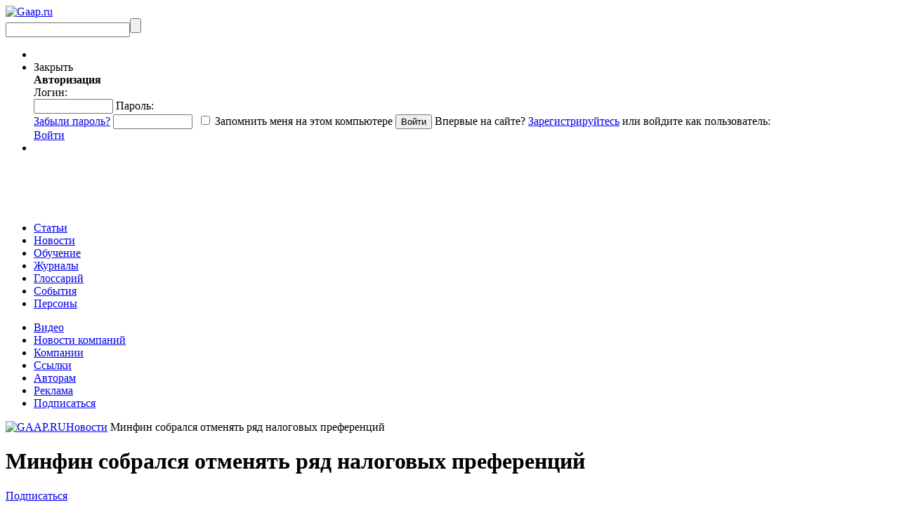

--- FILE ---
content_type: text/html; charset=UTF-8
request_url: https://gaap.ru/news/153131/
body_size: 69859
content:
<!DOCTYPE html PUBLIC "-//W3C//DTD XHTML 1.0 Strict//EN" "https://www.w3.org/TR/xhtml1/DTD/xhtml1-strict.dtd">
<html >

<head>
            <title>Минфин собрался отменять ряд налоговых преференций - GAAP.RU</title>
        <meta http-equiv="Content-Type" content="text/html; charset=UTF-8"/>
    <meta name="yandex-verification" content="ca6e246fb7666682" />
    <meta name="keywords" content="gaap ru новости налоговые преференции  Минфин  налоговая реформа  льготная ставка взносов в ПФР  специвестконтракты  импортозамещение  льгота по налогу на прибыль Минфин собрался отменять ряд налоговых преференций" />
<meta name="description" content="Каждый день появляется актуальная информация об изменениях в сфере международных стандартов." />
<meta name="og:type" content="website" />
<meta name="og:image" content="https://gaap.ru/bitrix/templates/gaap/images/logo.png" />
<meta name="og:url" content="https://gaap.ru/news/153131/?ID=153131&" />
<meta name="fb:admins" content="USER_ID" />

        <meta name="keywords" content="gaap ru новости налоговые преференции  Минфин  налоговая реформа  льготная ставка взносов в ПФР  специвестконтракты  импортозамещение  льгота по налогу на прибыль Минфин собрался отменять ряд налоговых преференций" />
    <meta name="description" content="Каждый день появляется актуальная информация об изменениях в сфере международных стандартов." />
    
    <link href="/bitrix/templates/education/print_styles.css" type="text/css" rel="stylesheet"
          media="print"/>     <link rel="alternate" type="application/rss+xml" title="Новости" href="/rss/news/"/>
                    
            
    <link href="/bitrix/js/fancybox/jquery.fancybox-1.3.1.css?15901015508285" type="text/css" rel="stylesheet"/>
<link href="/bitrix/js/jcarousel/skin.css?15901015514697" type="text/css" rel="stylesheet"/>
<link href="/bitrix/js/jquery.validity.css?15901015511577" type="text/css" rel="stylesheet"/>
<link href="/bitrix/js/socialservices/css/ss.min.css?16807838224772" type="text/css" rel="stylesheet"/>
<link href="/bitrix/templates/gaap/components/rarus/iblock.detail.v2/news_detail/style.css?15901015733260" type="text/css" rel="stylesheet"/>
<link href="/bitrix/templates/gaap/components/bitrix/news.list/articles_by_top5/style.css?1590101573108" type="text/css" rel="stylesheet"/>
<link href="/bitrix/templates/gaap/components/bitrix/news.list/news_by_top5/style.css?1590101573195" type="text/css" rel="stylesheet"/>
<link href="/bitrix/templates/.default/components/bitrix/news.list/books_slider/style.css?15901015723341" type="text/css" rel="stylesheet"/>
<link href="/bitrix/templates/education/ui/jquery-ui-1.8.2.custom.css?159010157231500" type="text/css" rel="stylesheet" data-template-style="true"/>
<link href="/bitrix/templates/gaap/tmp_styles.css?159010157382452" type="text/css" rel="stylesheet" data-template-style="true"/>
<link href="/bitrix/templates/gaap/components/bitrix/system.auth.form/auth_for_panel/style.css?15901015735960" type="text/css" rel="stylesheet" data-template-style="true"/>
<link href="/bitrix/templates/gaap/components/bitrix/menu/.default/style.css?1590101573626" type="text/css" rel="stylesheet" data-template-style="true"/>
<link href="/bitrix/templates/gaap/components/bitrix/breadcrumb/.default/style.css?159010157334" type="text/css" rel="stylesheet" data-template-style="true"/>
    <script>if(!window.BX)window.BX={};if(!window.BX.message)window.BX.message=function(mess){if(typeof mess==='object'){for(let i in mess) {BX.message[i]=mess[i];} return true;}};</script>
<script type='text/javascript' src='/bitrix/js/jquery-1.9.1.min.js?159010155192629'></script>
<script type='text/javascript' src='/bitrix/js/jquery.validity.js?159010155148390'></script>
<script type='text/javascript' src='/subscribe-form-files/modal-bootstrap.min.js?15901015756715'></script>
<script>(window.BX||top.BX).message({"JS_CORE_LOADING":"Загрузка...","JS_CORE_NO_DATA":"- Нет данных -","JS_CORE_WINDOW_CLOSE":"Закрыть","JS_CORE_WINDOW_EXPAND":"Развернуть","JS_CORE_WINDOW_NARROW":"Свернуть в окно","JS_CORE_WINDOW_SAVE":"Сохранить","JS_CORE_WINDOW_CANCEL":"Отменить","JS_CORE_WINDOW_CONTINUE":"Продолжить","JS_CORE_H":"ч","JS_CORE_M":"м","JS_CORE_S":"с","JSADM_AI_HIDE_EXTRA":"Скрыть лишние","JSADM_AI_ALL_NOTIF":"Показать все","JSADM_AUTH_REQ":"Требуется авторизация!","JS_CORE_WINDOW_AUTH":"Войти","JS_CORE_IMAGE_FULL":"Полный размер"});</script>

<script src="/bitrix/js/main/core/core.min.js?1768848648242882"></script>

<script>BX.Runtime.registerExtension({"name":"main.core","namespace":"BX","loaded":true});</script>
<script>BX.setJSList(["\/bitrix\/js\/main\/core\/core_ajax.js","\/bitrix\/js\/main\/core\/core_promise.js","\/bitrix\/js\/main\/polyfill\/promise\/js\/promise.js","\/bitrix\/js\/main\/loadext\/loadext.js","\/bitrix\/js\/main\/loadext\/extension.js","\/bitrix\/js\/main\/polyfill\/promise\/js\/promise.js","\/bitrix\/js\/main\/polyfill\/find\/js\/find.js","\/bitrix\/js\/main\/polyfill\/includes\/js\/includes.js","\/bitrix\/js\/main\/polyfill\/matches\/js\/matches.js","\/bitrix\/js\/ui\/polyfill\/closest\/js\/closest.js","\/bitrix\/js\/main\/polyfill\/fill\/main.polyfill.fill.js","\/bitrix\/js\/main\/polyfill\/find\/js\/find.js","\/bitrix\/js\/main\/polyfill\/matches\/js\/matches.js","\/bitrix\/js\/main\/polyfill\/core\/dist\/polyfill.bundle.js","\/bitrix\/js\/main\/core\/core.js","\/bitrix\/js\/main\/polyfill\/intersectionobserver\/js\/intersectionobserver.js","\/bitrix\/js\/main\/lazyload\/dist\/lazyload.bundle.js","\/bitrix\/js\/main\/polyfill\/core\/dist\/polyfill.bundle.js","\/bitrix\/js\/main\/parambag\/dist\/parambag.bundle.js"]);
</script>
<script>(window.BX||top.BX).message({"LANGUAGE_ID":"ru","FORMAT_DATE":"DD.MM.YYYY","FORMAT_DATETIME":"DD.MM.YYYY HH:MI:SS","COOKIE_PREFIX":"gaap_","SERVER_TZ_OFFSET":"10800","UTF_MODE":"Y","SITE_ID":"ru","SITE_DIR":"\/","USER_ID":"","SERVER_TIME":1769547243,"USER_TZ_OFFSET":0,"USER_TZ_AUTO":"Y","bitrix_sessid":"2c85ef2bfd02e91bf11433b5a6a9b4ff"});</script>


<script src="/bitrix/js/main/rsasecurity.min.js?159010155213967"></script>
<script src="/bitrix/js/socialservices/ss.js?15901015521419"></script>
<script src="/bitrix/js/waypoints.min.js?15901015532765"></script>
<script src="/bitrix/js/fancybox/jquery.mousewheel-3.0.2.pack.js?15901015501157"></script>
<script src="/bitrix/js/fancybox/jquery.fancybox-1.3.1.js?159010155028094"></script>
<script>BX.setJSList(["\/local\/node_modules\/@sentry\/browser\/build\/bundle.min.js","\/bitrix\/templates\/gaap\/components\/bitrix\/system.auth.form\/auth_for_panel\/script.js","\/common\/js\/jquery.validity.js","\/bitrix\/templates\/gaap\/tab.js","\/common\/js\/jquery.tools.min_1.2.5_custom.js","\/common\/js\/jquery-ui-1.8.2.custombrowser.min.js","\/bitrix\/templates\/gaap\/init.js","\/bitrix\/templates\/gaap\/show_terms.js","\/common\/js\/jcarousel\/jquery.jcarousel.min.js"]);</script>
<script src="/local/node_modules/@sentry/browser/build/bundle.min.js" crossorigin="anonymous"></script><script>Sentry.init({ dsn: 'https://8fe231fce69244a997c662166174c90e@sentry.rarus-crimea.ru/12' });</script>
<meta property="og:title" content="Минфин собрался отменять ряд налоговых преференций"/>
<meta property="og:site_name" content="Минфин собрался отменять ряд налоговых преференций"/>
<meta property="og:description" content="
	Как сообщили вчера “Известия” со ссылкой на неназванные источники в правительстве, в рамках налоговой реформы Министерство финансов собирается отменить некоторые налоговые преференции, среди прочего – льготную ставку взносов в ПФР (10%) для отдель..."/>
<meta property="og:url" content="https://gaap.ru/news/153131/"/>
<script type="text/javascript" src="/common/js/freq_ev.js?15901015741439"></script>



    <script  src="/bitrix/cache/js/ru/gaap/template_ad957f615284dad56814a65f1c332357/template_ad957f615284dad56814a65f1c332357_v1.js?1768848911517489"></script>


    <script charset="UTF-8" src="//cdn.sendpulse.com/js/push/043324677059b374583f50f5f326d5ab_0.js" async></script>
</head>

<body>
<script src="https://browser.sentry-cdn.com/5.4.3/bundle.min.js" crossorigin="anonymous"></script>
<script>Sentry.init({ dsn: 'https://b0d8dbdf587b472da372eb893058380e@sentry.io/1496041' });</script>
<svg style="position: absolute; width: 0; height: 0; overflow: hidden;"
     version="1.1"
     xmlns="http://www.w3.org/2000/svg"
     xmlns:xlink="http://www.w3.org/1999/xlink">
    <defs>
        <symbol id="icon-vk"
                viewBox="0 0 150 150">
            <path d="M48.875,0C21.883,0,0,21.882,0,48.875S21.883,97.75,48.875,97.75S97.75,75.868,97.75,48.875S75.867,0,48.875,0z
		 M73.667,54.161c2.278,2.225,4.688,4.319,6.733,6.774c0.906,1.086,1.76,2.209,2.41,3.472c0.928,1.801,0.09,3.776-1.522,3.883
		l-10.013-0.002c-2.586,0.214-4.644-0.829-6.379-2.597c-1.385-1.409-2.67-2.914-4.004-4.371c-0.545-0.598-1.119-1.161-1.803-1.604
		c-1.365-0.888-2.551-0.616-3.333,0.81c-0.797,1.451-0.979,3.059-1.055,4.674c-0.109,2.361-0.821,2.978-3.19,3.089
		c-5.062,0.237-9.865-0.531-14.329-3.083c-3.938-2.251-6.986-5.428-9.642-9.025c-5.172-7.012-9.133-14.708-12.692-22.625
		c-0.801-1.783-0.215-2.737,1.752-2.774c3.268-0.063,6.536-0.055,9.804-0.003c1.33,0.021,2.21,0.782,2.721,2.037
		c1.766,4.345,3.931,8.479,6.644,12.313c0.723,1.021,1.461,2.039,2.512,2.76c1.16,0.796,2.044,0.533,2.591-0.762
		c0.35-0.823,0.501-1.703,0.577-2.585c0.26-3.021,0.291-6.041-0.159-9.05c-0.28-1.883-1.339-3.099-3.216-3.455
		c-0.956-0.181-0.816-0.535-0.351-1.081c0.807-0.944,1.563-1.528,3.074-1.528l11.313-0.002c1.783,0.35,2.183,1.15,2.425,2.946
		l0.01,12.572c-0.021,0.695,0.349,2.755,1.597,3.21c1,0.33,1.66-0.472,2.258-1.105c2.713-2.879,4.646-6.277,6.377-9.794
		c0.764-1.551,1.423-3.156,2.063-4.764c0.476-1.189,1.216-1.774,2.558-1.754l10.894,0.013c0.321,0,0.647,0.003,0.965,0.058
		c1.836,0.314,2.339,1.104,1.771,2.895c-0.894,2.814-2.631,5.158-4.329,7.508c-1.82,2.516-3.761,4.944-5.563,7.471
		C71.48,50.992,71.611,52.155,73.667,54.161z"/>
        </symbol>
        <symbol id="icon-fb"
                viewBox="0 0 75 75">
            <path d="M24.826,0C11.137,0,0,11.137,0,24.826c0,13.688,11.137,24.826,24.826,24.826c13.688,0,24.826-11.138,24.826-24.826
			C49.652,11.137,38.516,0,24.826,0z M31,25.7h-4.039c0,6.453,0,14.396,0,14.396h-5.985c0,0,0-7.866,0-14.396h-2.845v-5.088h2.845
			v-3.291c0-2.357,1.12-6.04,6.04-6.04l4.435,0.017v4.939c0,0-2.695,0-3.219,0c-0.524,0-1.269,0.262-1.269,1.386v2.99h4.56L31,25.7z
			"/>
        </symbol>

    </defs>
</svg>



<div id="buffer"></div>
<div id="panel"></div>


<div id="wrap">
    <div id="bg"></div>
    <div id="header">
                <div id="logo"><a href="/"><img
                        src="/bitrix/templates/gaap/images/logo.png?159010157329328"
                        alt="Gaap.ru"/></a></div>
                <div id="search">
            <form action="/search/index.php" method="get"><input
                        type="text" class="text" name="q"/><input type="submit" class="submit" value=""/></form>
        </div>
        <ul class="links">
            <li class="personal-basket">
                <noindex>
                                    </noindex>
            </li>
            <li class="authorization">
                
<script>
top.BX.defer(top.rsasec_form_bind)({"formid":"system_auth_form6zOYVN","key":{"M":"GTQO6hrRPRQJbm6mQyVjTITrUq7zUsQE36jw3+34hdTUdnjN\/3+luzg0YO2ko7qM\/d1FoQf+2jbYL7y+7XgkY0iF2ciZx7doBhRGtErD+Og3q1ShATefP9RE3rrr7IdTSL6QsCKL8fs0LNS+uaRhb6uUe14oCUAIr0JSlmp\/Ls4=","E":"AQAB","chunk":128},"rsa_rand":"4fy330ddiqv18o9x10jt","params":["USER_PASSWORD"]});
</script>
    <div id="auth">
    <div id="login-form-window">
        <div id="login-form-window-header">

            <div onclick="return authFormWindow.CloseLoginForm()"
                 id="close-form-window"
                 title="Закрыть окно">Закрыть
            </div>
            <b>Авторизация</b>
        </div>

        <div id="login-form-window-body">
            <form method="post"
                  target="_top"
                  action="/news/153131/?login=yes&amp;ID=153131"
                  id="auth_form_socnet">
                                    <input type='hidden'
                           name='backurl'
                           value='/news/153131/?ID=153131'/>
                                                <input type="hidden"
                       name="AUTH_FORM"
                       value="Y"/>
                <input type="hidden"
                       name="TYPE"
                       value="AUTH"/>
                <span class="login">
                    Логин:
                    <br/>
                    <input type="text"
                           name="USER_LOGIN"
                           class="text"
                           id="auth-user-login"
                           maxlength="50"
                           value=""
                           size="12"
                           tabindex="1"/>
                </span>

                <span class="password">
                    Пароль:
                    <br/>
                    <span class="forgoten-password">
                        <a href="/auth/auth.php?forgot_password=yes">Забыли пароль?</a>
                    </span>
                    <input type="password"
                           name="USER_PASSWORD"
                           class="text"
                           maxlength="50"
                           size="12"
                           tabindex="2"/>

                                                                <span class="bx-auth-secure"
                              id="bx_auth_secure6zOYVN"
                              title="Пароль будет храниться безопасно."
                              style="display:none">
                            <div class="bx-auth-secure-icon"></div>
                        </span>
                        <noscript>
                            <span class="bx-auth-secure"
                                  title="Пароль будет отправлен в открытом виде. Включите JavaScript в браузере, чтобы зашифровать пароль перед отправкой.">
                                <div class="bx-auth-secure-icon bx-auth-secure-unlock"></div>
                            </span>
                        </noscript>
                        <script type="text/javascript">
                            document.getElementById('bx_auth_secure6zOYVN').style.display = 'inline-block';
                        </script>
                                    </span>

                <span class="remember">
                                            <input type="checkbox"
                               id="USER_REMEMBER"
                               name="USER_REMEMBER"
                               value="Y"
                               tabindex="3" class="check"/>
                        <label class="remember-text"
                               for="USER_REMEMBER">Запомнить меня на этом компьютере</label>
                        <input type="submit"
                               class="submit"
                               onmousedown="this.className=this.className+' active'"
                               onFocus="this.blur();"
                               onmouseup="this.className=this.className.replace('active','')"
                               name="Login"
                               value="Войти"
                               tabindex="4"/>
                                                        </span>
                                <span class="first-visit">
                                            Впервые на сайте?
                        <a href="/auth/register.php?register=yes&amp;backurl=%2Fnews%2F153131%2F%3FID%3D153131">Зарегистрируйтесь</a> или войдите как пользователь:
                                    </span>
            </form>
        </div>


                    
<div class="bx-auth">
	<form method="post" name="bx_auth_servicesform" target="_top" action="/news/153131/?login=yes&amp;amp;ID=153131">
				<div class="bx-auth-services">
			<div><a href="javascript:void(0)" onclick="BxShowAuthService('VKontakte', 'form')" id="bx_auth_href_formVKontakte"><i class="bx-ss-icon vkontakte"></i></a></div>
			<div><a href="javascript:void(0)" onclick="BxShowAuthService('', 'form')" id="bx_auth_href_form"><i class="bx-ss-icon "></i></a></div>
			<div><a href="javascript:void(0)" onclick="BxShowAuthService('MailRuOpenID', 'form')" id="bx_auth_href_formMailRuOpenID"><i class="bx-ss-icon openid-mail-ru"></i></a></div>
		</div>
				<div class="bx-auth-service-form" id="bx_auth_servform" style="display:none">
			<div id="bx_auth_serv_formVKontakte" style="display:none"><a href="javascript:void(0)" onclick="BX.util.popup('https://id.vk.ru/authorize?client_id=3069679&amp;redirect_uri=http%3A%2F%2Fgaap.ru%2Fbitrix%2Ftools%2Foauth%2Fvkontakte.php&amp;scope=friends,offline,email&amp;response_type=code&amp;code_challenge_method=S256&amp;code_challenge=oghQ8n5HSaSlx_IqM5_O-DN0lMXNI2EWaFIs7Yc9Qn4&amp;state=c2l0ZV9pZD1ydSZiYWNrdXJsPSUyRm5ld3MlMkYxNTMxMzElMkYlM0ZjaGVja19rZXklM0RjZjJhNWM4M2E4OWYwMjE0ZTQ2ZjA0YTlhZjkxZjVmOSUyNklEJTNEMTUzMTMxJnJlZGlyZWN0X3VybD0lMkZuZXdzJTJGMTUzMTMxJTJGJTNGSUQlM0QxNTMxMzE%3D', 680, 800)" class="bx-ss-button vkontakte-button"></a><span class="bx-spacer"></span><span>Используйте вашу учетную запись VKontakte для входа на сайт.</span></div>
			<div id="bx_auth_serv_form" style="display:none"></div>
			<div id="bx_auth_serv_formMailRuOpenID" style="display:none">
<span class="bx-ss-icon openid-mail-ru"></span>
<input type="text" name="OPENID_IDENTITY_MAILRU" value="" size="20" />
<span>@mail.ru</span>
<input type="hidden" name="sessid" id="sessid" value="2c85ef2bfd02e91bf11433b5a6a9b4ff" />
<input type="hidden" name="auth_service_error" value="" />
<input type="submit" class="button" name="" value="Войти" />
</div>
		</div>
		<input type="hidden" name="auth_service_id" value="" />
	</form>
</div>

            </div>


    <div class="auth-links-panel">
        <a href="/auth/auth.php"
           onclick="return authFormWindow.ShowLoginForm()"
           class="auth-register">Войти
        </a>
    </div>

            </li>
            <li>
            </li>
        </ul>
        <div class="banner-right">
                            <div class="banner">
    <!--AdFox START-->
    <!--rip-rarus-->
    <!--Площадка: GAAP.ru / * / *-->
    <!--Тип баннера: B1 600*60-->
    <!--Расположение: <верх страницы>-->
    <script type="text/javascript">
        <!--
        if (typeof(pr) == 'undefined') {
            var pr = Math.floor(Math.random() * 4294967295) + 1;
        }
        var addate = new Date();
        document.write('<iframe src="//ads.adfox.ru/242562/getCode?pp=g&amp;ps=clpq&amp;p2=fgbj&amp;p3=a&amp;pr=' + pr + '&amp;pt=b&amp;pd=' + addate.getDate() + '&amp;pw=' + addate.getDay() + '&amp;pv=' + addate.getHours() + '" frameBorder="0" width="600" height="60" marginWidth="0" marginHeight="0" scrolling="no" style="border: 0px; margin: 0px; padding: 0px;"><a href="//ads.adfox.ru/242562/goDefaultLink?pp=g&amp;ps=clpq&amp;p2=fgbj" target="_top"><img src="//ads.adfox.ru/242562/getDefaultImage?pp=g&amp;ps=clpq&amp;p2=fgbj" border="0" alt=""><\/a><\/iframe>');
        //-->
    </script>
    <noscript>
        <iframe src="//ads.adfox.ru/242562/getCode?pp=g&amp;ps=clpq&amp;p2=fgbj&amp;p3=a&amp;pr=' + pr +'&amp;pt=b&amp;pd=' + addate.getDate() + '&amp;pw=' + addate.getDay() + '&amp;pv=' + addate.getHours() + '"
                frameBorder="0" width="600" height="60" marginWidth="0" marginHeight="0" scrolling="no"
                style="border: 0px; margin: 0px; padding: 0px;"><a
                    href="//ads.adfox.ru/242562/goDefaultLink?pp=g&amp;ps=clpq&amp;p2=fgbj" target="_top"><img
                        src="//ads.adfox.ru/242562/getDefaultImage?pp=g&amp;ps=clpq&amp;p2=fgbj" border="0" alt=""></a>
        </iframe>
    </noscript>
    <!--AdFox END-->
</div>            
        </div>
        <div class="top-menu">
            


    <ul class="menu-first">
                                <li>
                <a href="/articles/"
                   class="articles main-top-links">Статьи</a>
            </li>

        
                                <li>
                <a style="position:relative;"
                   href="/news/"
                   class="news selected main-top-links">Новости</a>
            </li>
        
                                <li>
                <a href="/edu/"
                   class="education main-top-links">Обучение</a>
            </li>

        
                                <li>
                <a href="/magazines/"
                   class="menu-magazines main-top-links">Журналы</a>
            </li>

        
                                <li>
                <a href="/glossary/"
                   class="glossary main-top-links">Глоссарий</a>
            </li>

        
                                <li>
                <a href="/events/"
                   class="menu-events main-top-links">События</a>
            </li>

        
                                <li>
                <a href="/shop/authors/"
                   class="  main-top-links">Персоны</a>
            </li>

        
            </ul>

            <ul class="menu-second">
	<li><a title="Видео" href="/video/">Видео</a></li>
	<li><a title="Новости компаний" href="/press-releases/">Новости компаний</a></li>
	<li><a title="Компании" href="/edu/companies/">Компании</a></li>
	<li><a title="Ссылки" href="/links/">Ссылки</a></li>
	<li><a title="Авторам" href="/articles/avtoram/">Авторам</a></li>
	<li><a title="Реклама" href="/advert/">Реклама</a></li>
	<li><a title="Подписаться" href="/mailing/">Подписаться</a></li>
</ul>
        </div>
    </div>

    <div id="content">
                <div id="top-content">
            <div class="top-links">
                                    <div class="chain"><a href="/" title="GAAP.RU"><img alt='GAAP.RU' src='/bitrix/templates/gaap/images/ico/home.png'></a><a href="/news/" title="Новости">Новости</a><font class='active'> Минфин собрался отменять ряд налоговых преференций </font></div>                            </div>
        </div>
        <div id="left">
<style type="text/css">
div.NEWS_INSIDE
{
    border-style: dotted;
    border-width: 1px;
    font-size: 9px;
}
</style>

 






	<div class="article-detail news-detail">


	<div class="top-title">
		<h1>Минфин собрался отменять ряд налоговых преференций</h1>
           		<div class="links">
   			<a href="/mailing">Подписаться<br/> на рассылку</a><br/>
   		</div>
   		   		
        <noindex>
        <a href="?id=153131&onprint=YES" target="_blank"  rel="nofollow"><img src="/bitrix/templates/gaap/images/ico/printer.png" alt="print"/></a><br/>
        <span class="soc-text"><a href="?id=153131&onprint=YES" target="_blank"  rel="nofollow"> Печать</a></span>
        </noindex>
     
				<div class="social_icons_list"> 
						 
            			<noindex><a href="https://twitter.com/home?status=%D0%A0%D1%9A%D0%A0%D1%91%D0%A0%D0%85%D0%A1%E2%80%9E%D0%A0%D1%91%D0%A0%D0%85+%D0%A1%D0%83%D0%A0%D1%95%D0%A0%C2%B1%D0%A1%D0%82%D0%A0%C2%B0%D0%A0%C2%BB%D0%A1%D0%83%D0%A1%D0%8F+%D0%A0%D1%95%D0%A1%E2%80%9A%D0%A0%D1%98%D0%A0%C2%B5%D0%A0%D0%85%D0%A1%D0%8F%D0%A1%E2%80%9A%D0%A1%D0%8A+%D0%A1%D0%82%D0%A1%D0%8F%D0%A0%D2%91+%D0%A0%D0%85%D0%A0%C2%B0%D0%A0%C2%BB%D0%A0%D1%95%D0%A0%D1%96%D0%A0%D1%95%D0%A0%D0%86%D0%A1%E2%80%B9%D0%A1%E2%80%A6+%D0%A0%D1%97%D0%A1%D0%82%D0%A0%C2%B5%D0%A1%E2%80%9E%D0%A0%C2%B5%D0%A1%D0%82%D0%A0%C2%B5%D0%A0%D0%85%D0%A1%E2%80%A0%D0%A0%D1%91%D0%A0%E2%84%96 https://gaap.ru/news/153131/ " target="_blank"  onclick="window.open('https://twitter.com/home?status=%D0%A0%D1%9A%D0%A0%D1%91%D0%A0%D0%85%D0%A1%E2%80%9E%D0%A0%D1%91%D0%A0%D0%85+%D0%A1%D0%83%D0%A0%D1%95%D0%A0%C2%B1%D0%A1%D0%82%D0%A0%C2%B0%D0%A0%C2%BB%D0%A1%D0%83%D0%A1%D0%8F+%D0%A0%D1%95%D0%A1%E2%80%9A%D0%A0%D1%98%D0%A0%C2%B5%D0%A0%D0%85%D0%A1%D0%8F%D0%A1%E2%80%9A%D0%A1%D0%8A+%D0%A1%D0%82%D0%A1%D0%8F%D0%A0%D2%91+%D0%A0%D0%85%D0%A0%C2%B0%D0%A0%C2%BB%D0%A0%D1%95%D0%A0%D1%96%D0%A0%D1%95%D0%A0%D0%86%D0%A1%E2%80%B9%D0%A1%E2%80%A6+%D0%A0%D1%97%D0%A1%D0%82%D0%A0%C2%B5%D0%A1%E2%80%9E%D0%A0%C2%B5%D0%A1%D0%82%D0%A0%C2%B5%D0%A0%D0%85%D0%A1%E2%80%A0%D0%A0%D1%91%D0%A0%E2%84%96 https://gaap.ru/news/153131/','twitter', 'location=1,status=1,scrollbars=1,width=750,height=400, left=100, top=100'); return false;"><img src="/bitrix/templates/gaap/images/ico/twitter_16px.png" alt="twitter"/></a></noindex>
						<noindex><a href="https://vk.com/share.php?url=https://gaap.ru/news/153131/" target="_blank"  onclick="window.open('https://vk.com/share.php?url=https://gaap.ru/news/153131/ ','вКонтакте', 'location=1,status=1,scrollbars=1,width=750,height=400, left=100, top=100'); return false;"><img src="/bitrix/templates/gaap/images/ico/vk_16px.png" alt="vkontacte"/></a></noindex>
		</div>
			</div>
	
	<div class="data-article">
									<p><i>Источник: </i><a href="/bitrix/rk.php?goto=http://www.gaap.ru&amp;af=1ea3b7cb3b909dbda5d253e594be5b6e">GAAP.RU</a></p>
										<p><i>Дата публикации: </i>23 Марта 2017 г.</p>
        		<div class="tags">
		
			    <span>Теги:</span>  
	<var><a href="/search/index.php?tags=%D0%B8%D0%BC%D0%BF%D0%BE%D1%80%D1%82%D0%BE%D0%B7%D0%B0%D0%BC%D0%B5%D1%89%D0%B5%D0%BD%D0%B8%D0%B5">импортозамещение</a></var><var><a href="/search/index.php?tags=%D0%BB%D1%8C%D0%B3%D0%BE%D1%82%D0%B0+%D0%BF%D0%BE+%D0%BD%D0%B0%D0%BB%D0%BE%D0%B3%D1%83+%D0%BD%D0%B0+%D0%BF%D1%80%D0%B8%D0%B1%D1%8B%D0%BB%D1%8C">льгота по налогу на прибыль</a></var><var><a href="/search/index.php?tags=%D0%BB%D1%8C%D0%B3%D0%BE%D1%82%D0%BD%D0%B0%D1%8F+%D1%81%D1%82%D0%B0%D0%B2%D0%BA%D0%B0+%D0%B2%D0%B7%D0%BD%D0%BE%D1%81%D0%BE%D0%B2+%D0%B2+%D0%9F%D0%A4%D0%A0">льготная ставка взносов в ПФР</a></var><var><a href="/search/index.php?tags=%D0%BD%D0%B0%D0%BB%D0%BE%D0%B3%D0%BE%D0%B2%D0%B0%D1%8F+%D1%80%D0%B5%D1%84%D0%BE%D1%80%D0%BC%D0%B0">налоговая реформа</a></var>    	</div>
    </div>
    
    <!-- -----------------------------------   Начало редактирование by NECHAL   -------------------------------------- --> 
    <!-- Начало текстового блока с детальной новостью -->
	<div class="article-detail-body-info">
        
        <!--Картинка детально-->
        <div class="article-image-detail">
            
            <!--Проверка на наличие детальной картинки и разрешена ли она-->
                            
                <!--Проверяем есть ли описание к картинке-->
                            
        </div>
    
    <!--Текст детальной новости-->
    <div class="article-detail-text">
        <p><img src="[data-uri]" height="266" width="400">
	</p><p>Как сообщили вчера <i><a href="/bitrix/rk.php?goto=http://izvestia.ru/&amp;af=91a330e187da31f50134aadc28c3762b">“Известия”</a></i> со ссылкой на неназванные источники в правительстве, в рамках <b>налоговой реформы</b> Министерство финансов собирается отменить некоторые <b>налоговые преференции</b>, среди прочего – <b>льготную ставку взносов </b>в ПФР (10%) для отдельных отраслей и высоких зарплат свыше 860 тыс. в год, а также <b>специвестконтракты</b>, которые применяются в регионах для привлечения производителей.
</p>
<p>
	Источники отметили, что отмена <b>льготной ставки взносов</b> соотносится с общим снижением страховых отчислений до 22% в соответствии с одобренным проектом реформы. Между тем, по <b>льготной ставке</b> сегодня отчисления в Пенсионный фонд проводит целый ряд отраслей, среди которых можно назвать производство мебели, пищевой продукции, машинного оборудования и не только. Льготная ставка была признана эффективной мерой.
</p>
<p>
	Что касается <b>специнвестпроектов</b>, то они используются с 2015 года. Тогда их ввели в рамках программы<b> импортозамещения</b>, провал которой уже был признан практически официально. <b>Специнвестпроекты </b>представляют собой соглашение между государством и частным бизнесом с целью развития производства, предусматривающее инвестиции бизнеса в обмен на преференции государства (среди прочего, <b>льготы по налогу на прибыль</b>, освобождение от налога на имущество и земельного налога на 10 лет).
</p>
<p>
	По сведениям неназванных источников, сейчас обсуждают не столько отмену льгот в принципе, сколько замену индивидуальных и труднодоступных льгот на более универсальные и легкодоступные.
</p>    </div>  
        
    <!--Конец текстового блока с детальной новостью-->
    </div>
    <!-- -----------------------------------   Конец редактирование by NECHAL   -------------------------------------- --> 
  

	<div class="data-article-bottom">
						<span> 
		
	Теги:
	<a href="/search/index.php?tags=%D0%B8%D0%BC%D0%BF%D0%BE%D1%80%D1%82%D0%BE%D0%B7%D0%B0%D0%BC%D0%B5%D1%89%D0%B5%D0%BD%D0%B8%D0%B5">импортозамещение</a> <a href="/search/index.php?tags=%D0%BB%D1%8C%D0%B3%D0%BE%D1%82%D0%B0+%D0%BF%D0%BE+%D0%BD%D0%B0%D0%BB%D0%BE%D0%B3%D1%83+%D0%BD%D0%B0+%D0%BF%D1%80%D0%B8%D0%B1%D1%8B%D0%BB%D1%8C">льгота по налогу на прибыль</a> <a href="/search/index.php?tags=%D0%BB%D1%8C%D0%B3%D0%BE%D1%82%D0%BD%D0%B0%D1%8F+%D1%81%D1%82%D0%B0%D0%B2%D0%BA%D0%B0+%D0%B2%D0%B7%D0%BD%D0%BE%D1%81%D0%BE%D0%B2+%D0%B2+%D0%9F%D0%A4%D0%A0">льготная ставка взносов в ПФР</a> <a href="/search/index.php?tags=%D0%9C%D0%B8%D0%BD%D1%84%D0%B8%D0%BD">Минфин</a> <a href="/search/index.php?tags=%D0%BD%D0%B0%D0%BB%D0%BE%D0%B3%D0%BE%D0%B2%D0%B0%D1%8F+%D1%80%D0%B5%D1%84%D0%BE%D1%80%D0%BC%D0%B0">налоговая реформа</a> <a href="/search/index.php?tags=%D0%BD%D0%B0%D0%BB%D0%BE%D0%B3%D0%BE%D0%B2%D1%8B%D0%B5+%D0%BF%D1%80%D0%B5%D1%84%D0%B5%D1%80%D0%B5%D0%BD%D1%86%D0%B8%D0%B8">налоговые преференции</a> <a href="/search/index.php?tags=%D1%81%D0%BF%D0%B5%D1%86%D0%B8%D0%B2%D0%B5%D1%81%D1%82%D0%BA%D0%BE%D0%BD%D1%82%D1%80%D0%B0%D0%BA%D1%82%D1%8B">специвестконтракты</a> 		</span>
		<!-- AddThis Button BEGIN -->
<!--					<div class="addthis_toolbox addthis_default_style" style="padding-top:20px">
					<a href="https://www.addthis.com/bookmark.php?v=250&amp;username=xa-4c91c5e324faeb2f" class="addthis_button_compact">Share</a>
					<span class="addthis_separator">|</span>
					<a class="addthis_button_preferred_1"></a>
					<a class="addthis_button_preferred_2"></a>
					<a class="addthis_button_preferred_3"></a>
					<a class="addthis_button_preferred_4"></a>
					</div>
					<script type="text/javascript" src="https://s7.addthis.com/js/250/addthis_widget.js#username=xa-4c91c5e324faeb2f"></script> -->
			  <!-- AddThis Button END -->
	</div>	
	
	<!--<div class="banner_news"><a href="#"><img src="/bitrix/templates/gaap/images/banners/600x60.jpg" alt=""></a></div> -->
<div class="banner"> 		 
  <div class="window"> 		 
    <div class="image_reel"> 			 
      <div class="first"> 					
      <!--'start_frame_cache_y0XwfU'--><!--'end_frame_cache_y0XwfU'--> 		
		</div>
  <div class="second"> 	
 <!--'start_frame_cache_2DJmFo'--><!--'end_frame_cache_2DJmFo'--> 			
</div>
</div>
   		 
  <div class="paging"> 			
  <a href="#" rel="1">1</a> 	
   <a href="#" rel="2">2</a> 	
   	</div>
   </div>
 </div>

 	
<div class="news-tab-block"> 
	<div class="tab-section-container">
		<ul id="tab-list-id-1" class="tab-list" style="display: block;">
					<li id="tab-top5-news" class="active"><a href="#tab-best-link" id="tab3-title" onclick="JSCSamikoTabs.SetActiveTab(this);"><span>Топ 5 новостей</span></a></li>			
				<li id="tab-top5-articles" class=""><a href="#tab-news-link" id="tab2-title" onclick="JSCSamikoTabs.SetActiveTab(this);"><span>Топ 5 статей</span></a></li>
		</ul>
		
		<div class="tab-boby-container"> 	 
			<div class="container">
					<div id="tab-recomendation-body">
									
		
								</div>	
					
			<div id="tab-top5-articles-body" class="tab-off">
				<div class="news-list">
<ul>
</ul>
</div>
 	
			</div>
					
					
					
							<div id="tab-top5-news-body">
							<div class="news-list">
<ul>
</ul>
</div>
 			
			</div>
					
			</div>
		</div>
	</div>
</div>

 		
					
			
						
					

	
	
		
	
	
	
	
		
	
	
	
	
 
 
 
 
 
 
 
 
 
 
 
 
 
 
 
 
 
 
 
 
 
 
	<!--Связанные материалы-->
</div>	
 


	<h3>Комментарии</h3>

	
	
	<div class="books">
		<h2>Книги на <a href="/shop/">GAAPshop.ru</a></h2>
	</div>
	<div class="jcarousel-small">
		
		<div class="block blocktitle">
		<div class="tl"><i></i></div><div class="tr">
			<i></i>
		</div>
		<div class="bl">
			<i></i>
		</div>
		<div class="br">
			<i></i>
		</div>
	</div>

		<div id="mycarousel" class="jcarousel-skin-tango">
			<ul>
								<li>
					<div class="book_image">
					<noindex>
						<a target="_blank" href="/shop/goods/148182.php">
							<img src="/upload/iblock/3b0/copy_img1447844158.jpg" width="150" height="200" alt="Аттестат аудитора. Комплект учебных материалов для подготовки к экзамену" title="Аттестат аудитора. Комплект учебных материалов для подготовки к экзамену" />
						</a>
					</noindex>
					</div>
					<div class="button_list">
					<noindex>
						<a target="_blank" href="/shop/goods/148182.php" title="Аттестат аудитора. Комплект учебных материалов для подготовки к экзамену">
							<img src="/bitrix/templates/.default/components/bitrix/news.list/books_slider/img/read.png" />
						</a>
					</noindex>
					</div>
					<div style="margin-bottom: 10px; margin-top: 10px;">
						<b>
						<noindex>
							<a target="_blank" class="goods_title" href="/shop/goods/148182.php">
								Аттестат аудитора. Комплект учебных материалов для подготовки к экзамену							</a>
						</noindex>
						</b>
					</div>
				</li>
								<li>
					<div class="book_image">
					<noindex>
						<a target="_blank" href="/shop/goods/144991.php">
							<img src="/upload/iblock/871/copy_img1434702222.JPG" width="150" height="200" alt="ACCA - Учебные материалы по предмету F9«Финансовый менеджмент»" title="ACCA - Учебные материалы по предмету F9«Финансовый менеджмент»" />
						</a>
					</noindex>
					</div>
					<div class="button_list">
					<noindex>
						<a target="_blank" href="/shop/goods/144991.php" title="ACCA - Учебные материалы по предмету F9«Финансовый менеджмент»">
							<img src="/bitrix/templates/.default/components/bitrix/news.list/books_slider/img/read.png" />
						</a>
					</noindex>
					</div>
					<div style="margin-bottom: 10px; margin-top: 10px;">
						<b>
						<noindex>
							<a target="_blank" class="goods_title" href="/shop/goods/144991.php">
								ACCA - Учебные материалы по предмету F9«Финансовый менеджмент»							</a>
						</noindex>
						</b>
					</div>
				</li>
								<li>
					<div class="book_image">
					<noindex>
						<a target="_blank" href="/shop/goods/144990.php">
							<img src="/upload/iblock/a63/copy_img1434701811.JPG" width="150" height="200" alt="ACCA - Учебные материалы по предмету F8«Аудит и страхование»" title="ACCA - Учебные материалы по предмету F8«Аудит и страхование»" />
						</a>
					</noindex>
					</div>
					<div class="button_list">
					<noindex>
						<a target="_blank" href="/shop/goods/144990.php" title="ACCA - Учебные материалы по предмету F8«Аудит и страхование»">
							<img src="/bitrix/templates/.default/components/bitrix/news.list/books_slider/img/read.png" />
						</a>
					</noindex>
					</div>
					<div style="margin-bottom: 10px; margin-top: 10px;">
						<b>
						<noindex>
							<a target="_blank" class="goods_title" href="/shop/goods/144990.php">
								ACCA - Учебные материалы по предмету F8«Аудит и страхование»							</a>
						</noindex>
						</b>
					</div>
				</li>
								<li>
					<div class="book_image">
					<noindex>
						<a target="_blank" href="/shop/goods/144989.php">
							<img src="/upload/iblock/7e7/copy_img1434701182.JPG" width="150" height="200" alt="ACCA - Учебные материалы по предмету F7 «Финансовая отчетность»" title="ACCA - Учебные материалы по предмету F7 «Финансовая отчетность»" />
						</a>
					</noindex>
					</div>
					<div class="button_list">
					<noindex>
						<a target="_blank" href="/shop/goods/144989.php" title="ACCA - Учебные материалы по предмету F7 «Финансовая отчетность»">
							<img src="/bitrix/templates/.default/components/bitrix/news.list/books_slider/img/read.png" />
						</a>
					</noindex>
					</div>
					<div style="margin-bottom: 10px; margin-top: 10px;">
						<b>
						<noindex>
							<a target="_blank" class="goods_title" href="/shop/goods/144989.php">
								ACCA - Учебные материалы по предмету F7 «Финансовая отчетность»							</a>
						</noindex>
						</b>
					</div>
				</li>
								<li>
					<div class="book_image">
					<noindex>
						<a target="_blank" href="/shop/goods/144988.php">
							<img src="/upload/iblock/36b/copy_img1434700861.JPG" width="150" height="200" alt="ACCA - Учебные материалы по предмету F5 «Управление эффективностью»" title="ACCA - Учебные материалы по предмету F5 «Управление эффективностью»" />
						</a>
					</noindex>
					</div>
					<div class="button_list">
					<noindex>
						<a target="_blank" href="/shop/goods/144988.php" title="ACCA - Учебные материалы по предмету F5 «Управление эффективностью»">
							<img src="/bitrix/templates/.default/components/bitrix/news.list/books_slider/img/read.png" />
						</a>
					</noindex>
					</div>
					<div style="margin-bottom: 10px; margin-top: 10px;">
						<b>
						<noindex>
							<a target="_blank" class="goods_title" href="/shop/goods/144988.php">
								ACCA - Учебные материалы по предмету F5 «Управление эффективностью»							</a>
						</noindex>
						</b>
					</div>
				</li>
								<li>
					<div class="book_image">
					<noindex>
						<a target="_blank" href="/shop/goods/144987.php">
							<img src="/upload/iblock/138/copy_img1434700422.JPG" width="150" height="200" alt="ACCA - Учебные материалы по предмету F3 «Международный Управлченский Учет»" title="ACCA - Учебные материалы по предмету F3 «Международный Управлченский Учет»" />
						</a>
					</noindex>
					</div>
					<div class="button_list">
					<noindex>
						<a target="_blank" href="/shop/goods/144987.php" title="ACCA - Учебные материалы по предмету F3 «Международный Управлченский Учет»">
							<img src="/bitrix/templates/.default/components/bitrix/news.list/books_slider/img/read.png" />
						</a>
					</noindex>
					</div>
					<div style="margin-bottom: 10px; margin-top: 10px;">
						<b>
						<noindex>
							<a target="_blank" class="goods_title" href="/shop/goods/144987.php">
								ACCA - Учебные материалы по предмету F3 «Международный Управлченский Учет»							</a>
						</noindex>
						</b>
					</div>
				</li>
								<li>
					<div class="book_image">
					<noindex>
						<a target="_blank" href="/shop/goods/144986.php">
							<img src="/upload/iblock/617/copy_img1434700059.JPG" width="150" height="200" alt="ACCA - Учебные материалы по предмету F2 «Управлченский Учет»" title="ACCA - Учебные материалы по предмету F2 «Управлченский Учет»" />
						</a>
					</noindex>
					</div>
					<div class="button_list">
					<noindex>
						<a target="_blank" href="/shop/goods/144986.php" title="ACCA - Учебные материалы по предмету F2 «Управлченский Учет»">
							<img src="/bitrix/templates/.default/components/bitrix/news.list/books_slider/img/read.png" />
						</a>
					</noindex>
					</div>
					<div style="margin-bottom: 10px; margin-top: 10px;">
						<b>
						<noindex>
							<a target="_blank" class="goods_title" href="/shop/goods/144986.php">
								ACCA - Учебные материалы по предмету F2 «Управлченский Учет»							</a>
						</noindex>
						</b>
					</div>
				</li>
								<li>
					<div class="book_image">
					<noindex>
						<a target="_blank" href="/shop/goods/144984.php">
							<img src="/upload/iblock/16a/copy_img1434700017.JPG" width="150" height="200" alt="ACCA - Учебные материалы по предмету F1 «Финансовый учет в Бизнесе»" title="ACCA - Учебные материалы по предмету F1 «Финансовый учет в Бизнесе»" />
						</a>
					</noindex>
					</div>
					<div class="button_list">
					<noindex>
						<a target="_blank" href="/shop/goods/144984.php" title="ACCA - Учебные материалы по предмету F1 «Финансовый учет в Бизнесе»">
							<img src="/bitrix/templates/.default/components/bitrix/news.list/books_slider/img/read.png" />
						</a>
					</noindex>
					</div>
					<div style="margin-bottom: 10px; margin-top: 10px;">
						<b>
						<noindex>
							<a target="_blank" class="goods_title" href="/shop/goods/144984.php">
								ACCA - Учебные материалы по предмету F1 «Финансовый учет в Бизнесе»							</a>
						</noindex>
						</b>
					</div>
				</li>
								<li>
					<div class="book_image">
					<noindex>
						<a target="_blank" href="/shop/goods/142981.php">
							<img src="/upload/iblock/d98/copy_img1418995963.jpg" width="150" height="200" alt="Для &quot;чайников&quot; MBA" title="Для &quot;чайников&quot; MBA" />
						</a>
					</noindex>
					</div>
					<div class="button_list">
					<noindex>
						<a target="_blank" href="/shop/goods/142981.php" title="Для &quot;чайников&quot; MBA">
							<img src="/bitrix/templates/.default/components/bitrix/news.list/books_slider/img/read.png" />
						</a>
					</noindex>
					</div>
					<div style="margin-bottom: 10px; margin-top: 10px;">
						<b>
						<noindex>
							<a target="_blank" class="goods_title" href="/shop/goods/142981.php">
								Для &quot;чайников&quot; MBA							</a>
						</noindex>
						</b>
					</div>
				</li>
								<li>
					<div class="book_image">
					<noindex>
						<a target="_blank" href="/shop/goods/142980.php">
							<img src="/upload/iblock/cea/nds.jpg" width="141" height="200" alt="НДС: практика исчисления и уплаты" title="НДС: практика исчисления и уплаты" />
						</a>
					</noindex>
					</div>
					<div class="button_list">
					<noindex>
						<a target="_blank" href="/shop/goods/142980.php" title="НДС: практика исчисления и уплаты">
							<img src="/bitrix/templates/.default/components/bitrix/news.list/books_slider/img/read.png" />
						</a>
					</noindex>
					</div>
					<div style="margin-bottom: 10px; margin-top: 10px;">
						<b>
						<noindex>
							<a target="_blank" class="goods_title" href="/shop/goods/142980.php">
								НДС: практика исчисления и уплаты							</a>
						</noindex>
						</b>
					</div>
				</li>
								<li>
					<div class="book_image">
					<noindex>
						<a target="_blank" href="/shop/goods/142979.php">
							<img src="/upload/iblock/e39/copy_img1418995984.jpg" width="150" height="200" alt="Заработная плата: начисление и выплаты, налогообложение: практическое пособие" title="Заработная плата: начисление и выплаты, налогообложение: практическое пособие" />
						</a>
					</noindex>
					</div>
					<div class="button_list">
					<noindex>
						<a target="_blank" href="/shop/goods/142979.php" title="Заработная плата: начисление и выплаты, налогообложение: практическое пособие">
							<img src="/bitrix/templates/.default/components/bitrix/news.list/books_slider/img/read.png" />
						</a>
					</noindex>
					</div>
					<div style="margin-bottom: 10px; margin-top: 10px;">
						<b>
						<noindex>
							<a target="_blank" class="goods_title" href="/shop/goods/142979.php">
								Заработная плата: начисление и выплаты, налогообложение: практическое пособие							</a>
						</noindex>
						</b>
					</div>
				</li>
								<li>
					<div class="book_image">
					<noindex>
						<a target="_blank" href="/shop/goods/141103.php">
							<img src="/upload/iblock/79a/copy_img1407134546.jpg" width="150" height="200" alt="Инвестиционная оценка: Инструменты и методы оценки любых активов" title="Инвестиционная оценка: Инструменты и методы оценки любых активов" />
						</a>
					</noindex>
					</div>
					<div class="button_list">
					<noindex>
						<a target="_blank" href="/shop/goods/141103.php" title="Инвестиционная оценка: Инструменты и методы оценки любых активов">
							<img src="/bitrix/templates/.default/components/bitrix/news.list/books_slider/img/read.png" />
						</a>
					</noindex>
					</div>
					<div style="margin-bottom: 10px; margin-top: 10px;">
						<b>
						<noindex>
							<a target="_blank" class="goods_title" href="/shop/goods/141103.php">
								Инвестиционная оценка: Инструменты и методы оценки любых активов							</a>
						</noindex>
						</b>
					</div>
				</li>
								<li>
					<div class="book_image">
					<noindex>
						<a target="_blank" href="/shop/goods/140404.php">
							<img src="/upload/iblock/826/copy_img1401180528.jpg" width="150" height="200" alt="МСФО: Основные положения. Подготовка международной финансовой отчетности. В 2-х ч. Ч.1, Ч.2" title="МСФО: Основные положения. Подготовка международной финансовой отчетности. В 2-х ч. Ч.1, Ч.2" />
						</a>
					</noindex>
					</div>
					<div class="button_list">
					<noindex>
						<a target="_blank" href="/shop/goods/140404.php" title="МСФО: Основные положения. Подготовка международной финансовой отчетности. В 2-х ч. Ч.1, Ч.2">
							<img src="/bitrix/templates/.default/components/bitrix/news.list/books_slider/img/read.png" />
						</a>
					</noindex>
					</div>
					<div style="margin-bottom: 10px; margin-top: 10px;">
						<b>
						<noindex>
							<a target="_blank" class="goods_title" href="/shop/goods/140404.php">
								МСФО: Основные положения. Подготовка международной финансовой отчетности. В 2-х ч. Ч.1, Ч.2							</a>
						</noindex>
						</b>
					</div>
				</li>
								<li>
					<div class="book_image">
					<noindex>
						<a target="_blank" href="/shop/goods/140383.php">
							<img src="/upload/iblock/7af/quotuproschenka-quot-s-nulya-nalogovyiy-samouchitel_10851395.jpg" width="150" height="150" alt="Упрощенка с нуля. Налоговый самоучитель" title="Упрощенка с нуля. Налоговый самоучитель" />
						</a>
					</noindex>
					</div>
					<div class="button_list">
					<noindex>
						<a target="_blank" href="/shop/goods/140383.php" title="Упрощенка с нуля. Налоговый самоучитель">
							<img src="/bitrix/templates/.default/components/bitrix/news.list/books_slider/img/read.png" />
						</a>
					</noindex>
					</div>
					<div style="margin-bottom: 10px; margin-top: 10px;">
						<b>
						<noindex>
							<a target="_blank" class="goods_title" href="/shop/goods/140383.php">
								Упрощенка с нуля. Налоговый самоучитель							</a>
						</noindex>
						</b>
					</div>
				</li>
								<li>
					<div class="book_image">
					<noindex>
						<a target="_blank" href="/shop/goods/140382.php">
							<img src="/upload/iblock/f09/copy_img1401084106.jpg" width="150" height="200" alt="Бухгалтерский учет: шаг за шагом" title="Бухгалтерский учет: шаг за шагом" />
						</a>
					</noindex>
					</div>
					<div class="button_list">
					<noindex>
						<a target="_blank" href="/shop/goods/140382.php" title="Бухгалтерский учет: шаг за шагом">
							<img src="/bitrix/templates/.default/components/bitrix/news.list/books_slider/img/read.png" />
						</a>
					</noindex>
					</div>
					<div style="margin-bottom: 10px; margin-top: 10px;">
						<b>
						<noindex>
							<a target="_blank" class="goods_title" href="/shop/goods/140382.php">
								Бухгалтерский учет: шаг за шагом							</a>
						</noindex>
						</b>
					</div>
				</li>
							</ul>	
		</div>

	</div>
</div>

<div id="right">
            <div class="banner">
    <!--AdFox START-->
    <!--rip-rarus-->
    <!--Площадка: GAAP.ru / * / *-->
    <!--Тип баннера: С1240*400-->
    <!--Расположение: &lt;Правая колонка 1 экран>-->
    <script type="text/javascript">
        <!--
        if (typeof(pr) == 'undefined') {
            var pr = Math.floor(Math.random() * 4294967295) + 1;
        }
        var addate = new Date();
        document.write('<iframe src="//ads.adfox.ru/242562/getCode?pp=hap&amp;ps=clpq&amp;p2=fgbh&amp;p3=a&amp;pr=' + pr + '&amp;pt=b&amp;pd=' + addate.getDate() + '&amp;pw=' + addate.getDay() + '&amp;pv=' + addate.getHours() + '" frameBorder="0" width="240" height="400" marginWidth="0" marginHeight="0" scrolling="no" style="border: 0px; margin: 0px; padding: 0px;"><a href="//ads.adfox.ru/242562/goDefaultLink?pp=hap&amp;ps=clpq&amp;p2=fgbh" target="_top"><img src="//ads.adfox.ru/242562/getDefaultImage?pp=hap&amp;ps=clpq&amp;p2=fgbh" border="0" alt=""><\/a><\/iframe>');
        //-->
    </script>
    <noscript>
        <iframe src="//ads.adfox.ru/242562/getCode?pp=hap&amp;ps=clpq&amp;p2=fgbh&amp;p3=a&amp;pr=' + pr +'&amp;pt=b&amp;pd=' + addate.getDate() + '&amp;pw=' + addate.getDay() + '&amp;pv=' + addate.getHours() + '"
                frameBorder="0" width="240" height="400" marginWidth="0" marginHeight="0" scrolling="no"
                style="border: 0px; margin: 0px; padding: 0px;"><a
                    href="//ads.adfox.ru/242562/goDefaultLink?pp=hap&amp;ps=clpq&amp;p2=fgbh" target="_top"><img
                        src="//ads.adfox.ru/242562/getDefaultImage?pp=hap&amp;ps=clpq&amp;p2=fgbh" border="0"
                        alt=""></a></iframe>
    </noscript>
    <!--AdFox END-->
</div>                    
    <script type="text/javascript">
        $(".text-banner").hover(
            function () {
                $(this).addClass("hover");
            },
            function () {
                $(this).removeClass("hover");
            }
        );
    </script>
                
                   
	<div class="events">
	<h2>Горящие семинары</h2>

		<p class="all-news all-seminars"><a href="/edu/seminars/" target="_blanc">Все семинары</a><br/>на edu.GAAP.RU</p>
</div>    

                
            <div class="events">

<h2>События</h2>





<a href="/events/">Все события</a><br />
</div>


        <!-- Yandex.RTB R-A-403681-1 -->
    <div id="yandex_rtb_R-A-403681-1"></div>
    <script type="text/javascript">
        (function (w, d, n, s, t) {
            w[n] = w[n] || [];
            w[n].push(function () {
                Ya.Context.AdvManager.render({
                    blockId : "R-A-403681-1",
                    renderTo: "yandex_rtb_R-A-403681-1",
                    async   : true
                });
            });
            t = d.getElementsByTagName("script")[0];
            s = d.createElement("script");
            s.type = "text/javascript";
            s.src = "//an.yandex.ru/system/context.js";
            s.async = true;
            t.parentNode.insertBefore(s, t);
        })(this, this.document, "yandexContextAsyncCallbacks");
    </script>
        

                        </div>
</div>

<div id="spacer"></div>
<div id="footer">
    <div class="border-footer"></div>
    <div class="main-block">
        <div class="footer-block">
            <div class="border"></div>
            <span class="title">О проекте</span>
            <ul>
                <li>
                    <a href="/about/">О проекте</a>
                </li>
                <li>
                    <a href="/contacts/">Обратная связь</a>
                </li>
                <li>
                    <a href="/advert/">Реклама на проекте</a>
                </li>
                <li>
                    <a href="/about/#4">Условия публикации материалов</a>
                </li>
                <li>
                    <a href="/press-releases/">Пресс-офис</a>
                </li>
                <li>
                    <a href="/common/policy.pdf" target="_blank" rel="noopener">Политика обработки персональных данных</a>
                </li>
                <li>
                    <a href="/common/terms-of-service.pdf" target="_blank" rel="noopener">Пользовательское соглашение</a>
                </li>
                <li>
                </li>
            </ul>
        </div>
        <div class="footer-block">
            <div class="border"></div>
            <span class="title">Читать</span>
            <ul>
                <li>
                    <a href="/news/">Новости</a>
                </li>
                <li>
                    <a href="/articles/">Статьи</a>
                </li>
                <li>
                    <a href="/video/">Видео</a>
                </li>
                <li>
                    <a href="/events/">События</a>
                </li>
                <li>
                    <a href="/magazines/">Журналы</a>
                </li>
                <li>
                    <a href="/glossary/">Глоссарий (Словарь терминов)</a>
                </li>
                <li>
                    <a href="/mailing/">Рассылки</a>
                </li>
                <li>
                    <a href="/links/">Полезные ссылки</a>
                </li>
            </ul>
        </div>
        <div class="footer-block">
            <div class="border"></div>
            <span class="title">Обучение</span>
            <ul>
                <li>
                    <a href="/edu/">Обучение</a>
                </li>
                <li>
                    <a href="/edu/seminars/">Семинары</a>
                </li>
                <li>
                    <a href="/edu/certifications/">Сертификации</a>
                </li>
                <li>
                    <a href="/edu/mini-tests/">Мини тесты</a>
                </li>
                <li>
                    <a href="/edu/companies/">Обучающие компании</a>
                </li>
                <li>
                    <a href="/edu/offers/">Спецпредложения</a>
                </li>
                <li>
                    <a href="/edu/seminars/">Найти семинар</a>
                </li>
            </ul>
        </div>
    </div>

    <p class="aboutinfo">Редакция не несет ответственности за достоверность информации, опубликованной в рекламных
                         объявлениях.
    </p>
    <div id="copy">
        &copy; 1999 — 2026 GAAP.ru

    </div>
    <ul class="counters">
        <li>
            <!-- Yandex.Metrika informer -->
            <a href="https://metrika.yandex.ru/stat/?id=1573853&amp;from=informer"
               target="_blank"
               rel="nofollow">
                <img
                        src="https://informer.yandex.ru/informer/1573853/3_0_FFFFFFFF_FFFFFFFF_0_visits"
                        style="width:88px; height:31px; border:0;"
                        alt="Яндекс.Метрика"
                        title="Яндекс.Метрика: данные за сегодня (просмотры, визиты и уникальные посетители)"/>
            </a>
            <!-- /Yandex.Metrika informer -->

            <!-- Yandex.Metrika counter -->
            <script type="text/javascript"> (function (m, e, t, r, i, k, a) {
                    m[i] = m[i] || function () {
                        (m[i].a = m[i].a || []).push(arguments)
                    };
                    m[i].l = 1 * new Date();
                    k = e.createElement(t), a = e.getElementsByTagName(t)[0], k.async = 1, k.src = r, a.parentNode.insertBefore(k, a)
                })(window, document, "script", "https://mc.yandex.ru/metrika/tag.js", "ym");
                ym(1573853, "init", {
                    clickmap           : true,
                    trackLinks         : true,
                    accurateTrackBounce: true,
                    webvisor           : true,
                    trackHash          : true
                }); </script>
            <noscript>
                <div>
                    <img src="https://mc.yandex.ru/watch/1573853"
                         style="position:absolute; left:-9999px;"
                         alt=""/>
                </div>
            </noscript>
            <!-- /Yandex.Metrika counter -->
        </li>
    </ul>

    <div class="border-footer"></div>
</div>


<!--jQuery -->
<!--UI-->

<!--FancyBox 1.3.1-->
<!-- Слайдер книг -->
<script src="//static-login.sendpulse.com/apps/fc3/build/loader.js" sp-form-id="1d4fc5adb8f5ecd0e99382d639baa11c568cd792d76bec29cce9d7137df02f8e"></script>
    <style>
        .modal-header {
            background: url("http://gaap.ru/subscribe-form-files/bg-form.png") repeat;
            color: white;
        }

        .modal-title {
            color: white;
            font-family: "Helvetica Neue", Helvetica, Arial, sans-serif;
            font-size: 18px;
        }

        .modal-backdrop.in {
            z-index: 0 !important;
        }

        .modal {
            position: fixed;
            top: 0;
            right: 0;
            bottom: 0;
            left: 0;
            z-index: 1050;
            display: none;
            overflow: hidden;
            -webkit-overflow-scrolling: touch;
            outline: 0;
        }

        .modal.fade .modal-dialog {
            -webkit-transition: -webkit-transform .3s ease-out;
            -o-transition: -o-transform .3s ease-out;
            transition: transform .3s ease-out;
            -webkit-transform: translate(0, -25%);
            -ms-transform: translate(0, -25%);
            -o-transform: translate(0, -25%);
            transform: translate(0, -25%);
        }

        .modal.in .modal-dialog {
            -webkit-transform: translate(0, 0);
            -ms-transform: translate(0, 0);
            -o-transform: translate(0, 0);
            transform: translate(0, 0);
        }

        .modal-open .modal {
            overflow-x: hidden;
            overflow-y: auto;
        }

        .modal-dialog {
            position: relative;
            width: auto;
            margin: 10px;
        }

        .modal-content {
            position: relative;
            background-color: #fff;
            -webkit-background-clip: padding-box;
            background-clip: padding-box;
            border: 1px solid #999;
            border: 1px solid rgba(0, 0, 0, .2);
            border-radius: 6px;
            outline: 0;
            -webkit-box-shadow: 0 3px 9px rgba(0, 0, 0, .5);
            box-shadow: 0 3px 9px rgba(0, 0, 0, .5);
        }

        .modal-backdrop {
            position: fixed;
            top: 0;
            right: 0;
            bottom: 0;
            left: 0;
            z-index: 1040;
            background-color: #000;
        }

        .modal-backdrop.in {
            filter: alpha(opacity=50);
            opacity: .5;
        }

        .modal-header {
            padding: 15px;
            border-bottom: 1px solid #e5e5e5;
        }

        .modal-title {
            margin: 0;
            line-height: 1.42857143;
        }

        .modal-body {
            position: relative;
            padding: 15px;
        }

        .modal-footer {
            padding: 15px;
            text-align: right;
            border-top: 1px solid #e5e5e5;
        }

        .modal-footer .btn + .btn {
            margin-bottom: 0;
            margin-left: 5px;
        }

        .modal-footer .btn-group .btn + .btn {
            margin-left: -1px;
        }

        .modal-footer .im-phone-btn-block + .im-phone-btn-block {
            margin-left: 0;
        }

        @media (min-width: 768px) {
            .modal-dialog {
                width: 600px;
                margin: 30px auto;
            }

            .modal-content {
                -webkit-box-shadow: 0 5px 15px rgba(0, 0, 0, .5);
                box-shadow: 0 5px 15px rgba(0, 0, 0, .5);
            }
        }

        .btn {
            display: inline-block;
            padding: 6px 12px;
            margin-bottom: 0;
            font-size: 14px;
            font-weight: normal;
            line-height: 1.42857143;
            text-align: center;
            white-space: nowrap;
            vertical-align: middle;
            -ms-touch-action: manipulation;
            touch-action: manipulation;
            cursor: pointer;
            -webkit-user-select: none;
            -moz-user-select: none;
            -ms-user-select: none;
            user-select: none;
            background-image: none;
            border: 1px solid transparent;
            border-radius: 4px;
            -webkit-transition: background 280ms ease, opacity 280ms ease, color 280ms ease, border 280ms ease;
            -moz-transition: background 280ms ease, opacity 280ms ease, color 280ms ease, border 280ms ease;
            -ms-transition: background 280ms ease, opacity 280ms ease, color 280ms ease, border 280ms ease;
            -o-transition: background 280ms ease, opacity 280ms ease, color 280ms ease, border 280ms ease;
            transition: background 280ms ease, opacity 280ms ease, color 280ms ease, border 280ms ease;
        }

    </style>
    <div id="myModalBox"
         class="modal s">
        <div class="modal-dialog">
            <div class="my-wrap">
                <div class="modal-content">
                    <div style="text-align: center"
                         class="modal-header">
                        <h4 class="modal-title">Уважаемый пользователь!</h4>
                    </div>
                    <div class="modal-body" style="text-align: center">
                        В целях корректного функционирования сайт собирает ваши cookie, IP-адрес и местоположение.
                        Продолжая просмотр сайта вы соглашаетесь с этим.
                    </div>
                    <div class="modal-footer"
                         style="text-align: center">
                        <button style="color: #fff; background-color: #c9302c; border-color: #ac2925;"
                                type="button"
                                class="btn close-btn-pop-up"
                                data-dismiss="modal">Я согласен
                        </button>
                    </div>
                </div>
            </div>
        </div>
    </div>


    <!-- Скрипт, вызывающий модальное окно после загрузки страницы -->
    <script>
        $(document).ready(function () {
            $("#myModalBox").modal('show');
            $('.modal-backdrop.in').remove();
            $("#myModalBox").prepend('<div class="modal-backdrop in"></div>');
        });

        $(document).on('click', '.close-btn-pop-up', function () {
            var date = new Date(new Date().getTime() + 60 * 10000000);
            document.cookie = "hide_info_modal=y; path=/; expires=" + date.toUTCString();
        });

    </script>
</body>
</html>


--- FILE ---
content_type: text/html; charset=utf-8
request_url: https://ads.adfox.ru/242562/getCodeTest?yandexuid=8671581623277969099&sign=910ebf4011ae5f03641ba6dd6017b6da&rqs=AAAAAAAAAADvJXlpKmR79wYiFjBc00Y6&matchid-br=1
body_size: -560
content:
<html><body><a href="http://yandex.ru/adfox/242562/goLink?adfox-version=1&ifd=1&p1=bwutq&p2=fgbj&sj=CmrQpWfarlRSw1jvkdNoR8irAUgRJJ4VUCdYT_OoxMSD2_PhlTu1ODflHL4RRg%3D%3D" target="_top"><img src="" border="0"></a></body></html>